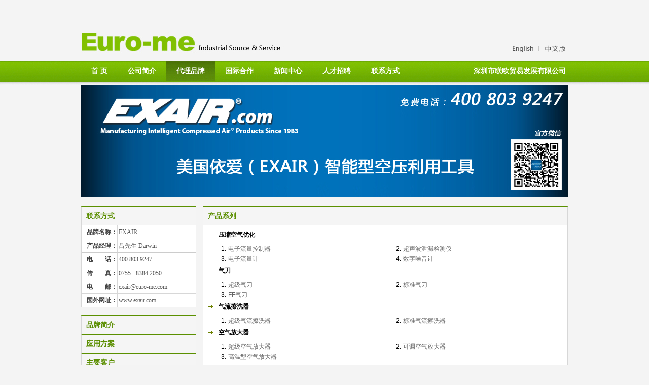

--- FILE ---
content_type: text/html; Charset=utf-8
request_url: http://www.euro-me.com/user/products.asp?uid=5
body_size: 4568
content:
<!DOCTYPE HTML PUBLIC "-//W3C//DTD HTML 4.01 Transitional//EN" "http://www.w3c.org/TR/1999/REC-html401-19991224/loose.dtd">
<HTML xmlns="http://www.w3.org/1999/xhtml"><HEAD>

<TITLE>EXAIR_产品系列_深圳市联欧贸易发展有限公司</TITLE>
<META content=IE=7.0000 http-equiv=X-UA-Compatible>
<META content="text/html; charset=utf-8" http-equiv=Content-Type>
<META name="keywords" content="深圳市联欧贸易发展有限公司">
<META name="description" content="深圳市联欧贸易发展有限公司">
<LINK rel=stylesheet type=text/css href="css/css.css">
<META name=GENERATOR content="MSHTML 8.00.6001.19412"></HEAD>
<BODY>
<LINK rel=stylesheet type=text/css href="css/css.css">
<DIV id="div_146" class="div_146 sys_header">

<DIV class="div_158 sys_logo"><IMG src="images/top.jpg" width=960 height=120 border="0" usemap="#Map">
  <map name="Map" id="Map">
    <area shape="rect" coords="847,88,894,104" href="http://www.euro-me.com/en/" />
    <area shape="rect" coords="911,87,960,104" href="http://www.euro-me.com/" />
  </map>
</DIV>

</DIV>

<div style=" background:url(images/menu-bg.png) repeat-x left -405px; width:100%;">
<div style="height:48px; width:960px; margin:0px auto;">
<ul class="menu">
<li><a href="../index.asp">首 页</a></li>
<li><a href="../about.asp">公司简介</a></li>
<li class="m_hover"><a href="../products.asp">代理品牌</a></li>
<li><a href="../cooperation.asp">国际合作</a></li>
<li><a href="../news.asp">新闻中心</a></li>
<li><a href="../job.asp">人才招聘</a></li>
<li><a href="../contact.asp">联系方式</a></li>
<li style="float:right; text-align:right; padding-right: 4px; font-size:14px; font-weight:bold;">深圳市联欧贸易发展有限公司</li>
</ul>
</div>
</div>

<DIV class="div_144"><img src="uploadfiles/20180822153358780.jpg" width="960" height="220"></DIV>

<DIV id="outer" class="site_center ">

<DIV id=div_140 class="div_140 sys_frame_main">


<LINK rel=stylesheet type=text/css href="css/css.css">
<div style="width:225px; float:left; height:auto;">

<DIV class="about_left_box">
<DIV class="index_prot"><STRONG>联系方式</STRONG></DIV>

<div style="background-color:#FFF; border-top:none;">

<table width="225" border="0" cellpadding="0" cellspacing="0" class="u_l_contact">
  <tr>
    <td width="69" bgcolor="#ffffff" style="text-align:right; color:#444; border-right:#d7d7d7 solid 1px;"><strong>品牌名称：</strong></td>
    <td width="156" bgcolor="#ffffff" >EXAIR</td>
    </tr>
  <tr>
    <td bgcolor="#ffffff" style="text-align:right; color:#444; border-right:#d7d7d7 solid 1px;"><strong>产品经理：</strong></td>
    <td bgcolor="#ffffff" >吕先生 Darwin</td>
    </tr>
  <tr>
    <td bgcolor="#ffffff" style="text-align:right; color:#444; border-right:#d7d7d7 solid 1px;"><strong>电</strong><strong style="padding-left:24px;">话：</strong></td>
    <td bgcolor="#ffffff" >400 803 9247</td>
    </tr>
    
    <tr >
    <td bgcolor="#ffffff" style="text-align:right; color:#444; border-bottom:0px; border-right:#d7d7d7 solid 1px; border-bottom:#d7d7d7 solid 1px;"><strong>传</strong><strong style="padding-left:24px;">真：</strong></td>
    <td bgcolor="#ffffff" style="border-bottom:0px; border-bottom:#d7d7d7 solid 1px;">0755 - 8384 2050&nbsp;</td>
    </tr>
    
        <tr >
    <td bgcolor="#ffffff" style="text-align:right; color:#444; border-bottom:0px; border-right:#d7d7d7 solid 1px; border-bottom:#d7d7d7 solid 1px;"><strong>电</strong><strong style="padding-left:24px;">邮：</strong></td>
    <td bgcolor="#ffffff" style="border-bottom:0px; border-bottom:#d7d7d7 solid 1px;">exair@euro-me.com&nbsp;</td>
    </tr>
    
  <tr >
    <td bgcolor="#ffffff" style="text-align:right; color:#444; border-bottom:0px; border-right:#d7d7d7 solid 1px;"><strong>国外网址：</strong></td>
    <td bgcolor="#ffffff" style="border-bottom:0px;"><a style="color:#666; word-break:break-all;" href="http://www.exair.com" target="_blank">www.exair.com</a></td>
    </tr>
</table>
</div>


</DIV>



<DIV class="about_left_box" style="border-bottom:none;">
<DIV class="index_prot " style="border-bottom:none;"><STRONG><a style="color:#5c8f02;" href="about.asp?uid=5">品牌简介</a></STRONG></DIV>
</DIV>
<DIV class="about_left_box" style="border-bottom:none; margin-top:0px;">
<DIV class="index_prot " style="border-bottom:none;"><STRONG><a style="color:#5c8f02;" href="case.asp?uid=5">应用方案</a></STRONG></DIV>
</DIV>
<DIV class="about_left_box" style="border-bottom:none; margin-top:0px;">
<DIV class="index_prot " style="border-bottom:none;"><STRONG><a style="color:#5c8f02;" href="customer.asp?uid=5">主要客户</a></STRONG></DIV>
</DIV>



<DIV class="about_left_box" style="margin-top:0px;">
<DIV class="index_prot active"><STRONG><a style="color:#5c8f02;" href="products.asp?uid=5">产品系列</a></STRONG></DIV>
<DIV>
<ul class="u_p_list">

<li  ><span style="float:right; width:50px; text-align:right; display:none;">[08-28]</span><a  href="pro_class.asp?uid=5&amp;pid=39">压缩空气优化</a></li>

<li  ><span style="float:right; width:50px; text-align:right; display:none;">[08-28]</span><a  href="pro_class.asp?uid=5&amp;pid=40">气刀</a></li>

<li  ><span style="float:right; width:50px; text-align:right; display:none;">[08-28]</span><a  href="pro_class.asp?uid=5&amp;pid=41">气流擦洗器</a></li>

<li  ><span style="float:right; width:50px; text-align:right; display:none;">[08-28]</span><a  href="pro_class.asp?uid=5&amp;pid=42">空气放大器</a></li>

<li  ><span style="float:right; width:50px; text-align:right; display:none;">[08-28]</span><a  href="pro_class.asp?uid=5&amp;pid=43">喷嘴及射嘴</a></li>

<li  ><span style="float:right; width:50px; text-align:right; display:none;">[08-28]</span><a  href="pro_class.asp?uid=5&amp;pid=44">雾化喷嘴</a></li>

<li  ><span style="float:right; width:50px; text-align:right; display:none;">[08-28]</span><a  href="pro_class.asp?uid=5&amp;pid=45">静电消除器</a></li>

<li  ><span style="float:right; width:50px; text-align:right; display:none;">[08-28]</span><a  href="pro_class.asp?uid=5&amp;pid=46">安全喷枪</a></li>

<li  ><span style="float:right; width:50px; text-align:right; display:none;">[08-28]</span><a  href="pro_class.asp?uid=5&amp;pid=47">气力输送系统</a></li>

<li  ><span style="float:right; width:50px; text-align:right; display:none;">[08-28]</span><a  href="pro_class.asp?uid=5&amp;pid=48">真空发生器</a></li>

<li  ><span style="float:right; width:50px; text-align:right; display:none;">[08-28]</span><a  href="pro_class.asp?uid=5&amp;pid=49">涡旋管及冷却装置</a></li>

<li  ><span style="float:right; width:50px; text-align:right; display:none;">[08-28]</span><a  href="pro_class.asp?uid=5&amp;pid=50">作业环境清理装置</a></li>

<li  ><span style="float:right; width:50px; text-align:right; display:none;">[08-28]</span><a  href="pro_class.asp?uid=5&amp;pid=51">电气机箱冷却器</a></li>

<li  ><span style="float:right; width:50px; text-align:right; display:none;">[08-28]</span><a  href="pro_class.asp?uid=5&amp;pid=52">冷却枪系统</a></li>

<li  ><span style="float:right; width:50px; text-align:right; display:none;">[08-28]</span><a  href="pro_class.asp?uid=5&amp;pid=53">附件</a></li>

<li  style="border-bottom:none;" ><span style="float:right; width:50px; text-align:right; display:none;">[06-05]</span><a  href="pro_class.asp?uid=5&amp;pid=294">压缩空气相关知识</a></li>

</ul>
</DIV>
<DIV class="about_left_box" style="border-bottom:none; border-left:none; margin-top:0px;">
<DIV class="index_prot " style="border-bottom:none;"><STRONG><a style="color:#5c8f02;" href="faq.asp?uid=5">FAQ</a></STRONG></DIV>
</DIV>


</DIV>









</div>

<DIV class="pro_cont2">

<DIV class="index_prot"><STRONG>产品系列</STRONG></DIV>

<DIV id=div_4 class="div_4">
<UL style="padding-top: 5px;">

<li class="upt_li"><a href="pro_class.asp?uid=5&amp;pid=39">压缩空气优化</a></li> 

<li class="upn_li">1.<A href="pro_detail.asp?uid=5&amp;pid=34" target="_blank">电子流量控制器</A></li>

<li class="upn_li">2.<A href="pro_detail.asp?uid=5&amp;pid=35" target="_blank">超声波泄漏检测仪</A></li>

<li class="upn_li">3.<A href="pro_detail.asp?uid=5&amp;pid=36" target="_blank">电子流量计</A></li>

<li class="upn_li">4.<A href="pro_detail.asp?uid=5&amp;pid=37" target="_blank">数字噪音计</A></li>

<li class="upt_li"><a href="pro_class.asp?uid=5&amp;pid=40">气刀</a></li> 

<li class="upn_li">1.<A href="pro_detail.asp?uid=5&amp;pid=30" target="_blank">超级气刀</A></li>

<li class="upn_li">2.<A href="pro_detail.asp?uid=5&amp;pid=31" target="_blank">标准气刀</A></li>

<li class="upn_li">3.<A href="pro_detail.asp?uid=5&amp;pid=32" target="_blank">FF气刀</A></li>

<li class="upt_li"><a href="pro_class.asp?uid=5&amp;pid=41">气流擦洗器</a></li> 

<li class="upn_li">1.<A href="pro_detail.asp?uid=5&amp;pid=38" target="_blank">超级气流擦洗器</A></li>

<li class="upn_li">2.<A href="pro_detail.asp?uid=5&amp;pid=39" target="_blank">标准气流擦洗器</A></li>

<li class="upt_li"><a href="pro_class.asp?uid=5&amp;pid=42">空气放大器</a></li> 

<li class="upn_li">1.<A href="pro_detail.asp?uid=5&amp;pid=40" target="_blank">超级空气放大器</A></li>

<li class="upn_li">2.<A href="pro_detail.asp?uid=5&amp;pid=41" target="_blank">可调空气放大器</A></li>

<li class="upn_li">3.<A href="pro_detail.asp?uid=5&amp;pid=42" target="_blank">高温型空气放大器</A></li>

<li class="upt_li"><a href="pro_class.asp?uid=5&amp;pid=43">喷嘴及射嘴</a></li> 

<li class="upn_li">1.<A href="pro_detail.asp?uid=5&amp;pid=646" target="_blank">高压喷嘴及射嘴</A></li>

<li class="upn_li">2.<A href="pro_detail.asp?uid=5&amp;pid=531" target="_blank">喷嘴</A></li>

<li class="upn_li">3.<A href="pro_detail.asp?uid=5&amp;pid=647" target="_blank">射嘴</A></li>

<li class="upn_li">4.<A href="pro_detail.asp?uid=5&amp;pid=648" target="_blank">纳米级超级喷嘴</A></li>

<li class="upn_li">5.<A href="pro_detail.asp?uid=5&amp;pid=649" target="_blank">微型超级喷嘴</A></li>

<li class="upn_li">6.<A href="pro_detail.asp?uid=5&amp;pid=650" target="_blank">迷你型安全喷嘴</A></li>

<li class="upn_li">7.<A href="pro_detail.asp?uid=5&amp;pid=651" target="_blank">超级空气喷嘴</A></li>

<li class="upn_li">8.<A href="pro_detail.asp?uid=5&amp;pid=652" target="_blank">安全空气喷嘴</A></li>

<li class="upn_li">9.<A href="pro_detail.asp?uid=5&amp;pid=653" target="_blank">可调空气喷嘴</A></li>

<li class="upn_li">10.<A href="pro_detail.asp?uid=5&amp;pid=654" target="_blank">2"扁平喷嘴</A></li>

<li class="upn_li">11.<A href="pro_detail.asp?uid=5&amp;pid=655" target="_blank">强力安全空气喷嘴</A></li>

<li class="upn_li">12.<A href="pro_detail.asp?uid=5&amp;pid=656" target="_blank">2''强力扁平喷嘴</A></li>

<li class="upn_li">13.<A href="pro_detail.asp?uid=5&amp;pid=657" target="_blank">大型超级空气喷嘴</A></li>

<li class="upn_li">14.<A href="pro_detail.asp?uid=5&amp;pid=658" target="_blank">超级空气喷嘴组</A></li>

<li class="upt_li"><a href="pro_class.asp?uid=5&amp;pid=44">雾化喷嘴</a></li> 

<li class="upn_li">1.<A href="pro_detail.asp?uid=5&amp;pid=659" target="_blank">雾化喷嘴</A></li>

<li class="upt_li"><a href="pro_class.asp?uid=5&amp;pid=45">静电消除器</a></li> 

<li class="upn_li">1.<A href="pro_detail.asp?uid=5&amp;pid=99" target="_blank">超级离子气刀</A></li>

<li class="upn_li">2.<A href="pro_detail.asp?uid=5&amp;pid=166" target="_blank">Intellistat离子喷枪</A></li>

<li class="upn_li">3.<A href="pro_detail.asp?uid=5&amp;pid=98" target="_blank">标准离子气刀</A></li>

<li class="upn_li">4.<A href="pro_detail.asp?uid=5&amp;pid=637" target="_blank">超级离子空气炮</A></li>

<li class="upn_li">5.<A href="pro_detail.asp?uid=5&amp;pid=100" target="_blank">离子棒</A></li>

<li class="upn_li">6.<A href="pro_detail.asp?uid=5&amp;pid=116" target="_blank">离子喷枪</A></li>

<li class="upn_li">7.<A href="pro_detail.asp?uid=5&amp;pid=117" target="_blank">离子射枪</A></li>

<li class="upn_li">8.<A href="pro_detail.asp?uid=5&amp;pid=114" target="_blank">离子气流擦洗器</A></li>

<li class="upn_li">9.<A href="pro_detail.asp?uid=5&amp;pid=120" target="_blank">离子杆</A></li>

<li class="upn_li">10.<A href="pro_detail.asp?uid=5&amp;pid=122" target="_blank">静电计</A></li>

<li class="upt_li"><a href="pro_class.asp?uid=5&amp;pid=46">安全喷枪</a></li> 

<li class="upn_li">1.<A href="pro_detail.asp?uid=5&amp;pid=641" target="_blank">安全喷枪</A></li>

<li class="upn_li">2.<A href="pro_detail.asp?uid=5&amp;pid=642" target="_blank">软柄安全喷枪</A></li>

<li class="upn_li">3.<A href="pro_detail.asp?uid=5&amp;pid=643" target="_blank">重质安全喷枪</A></li>

<li class="upn_li">4.<A href="pro_detail.asp?uid=5&amp;pid=644" target="_blank">超级安全喷枪</A></li>

<li class="upn_li">5.<A href="pro_detail.asp?uid=5&amp;pid=645" target="_blank">精巧安全喷枪</A></li>

<li class="upt_li"><a href="pro_class.asp?uid=5&amp;pid=47">气力输送系统</a></li> 

<li class="upn_li">1.<A href="pro_detail.asp?uid=5&amp;pid=125" target="_blank">气力输送器</A></li>

<li class="upn_li">2.<A href="pro_detail.asp?uid=5&amp;pid=128" target="_blank">螺纹型气力输送器</A></li>

<li class="upn_li">3.<A href="pro_detail.asp?uid=5&amp;pid=142" target="_blank">重质气力输送系统</A></li>

<li class="upn_li">4.<A href="pro_detail.asp?uid=5&amp;pid=143" target="_blank">轻质气力输送器</A></li>

<li class="upn_li">5.<A href="pro_detail.asp?uid=5&amp;pid=638" target="_blank">特殊型物料输送器</A></li>

<li class="upt_li"><a href="pro_class.asp?uid=5&amp;pid=48">真空发生器</a></li> 

<li class="upn_li">1.<A href="pro_detail.asp?uid=5&amp;pid=213" target="_blank">在线真空发生器</A></li>

<li class="upn_li">2.<A href="pro_detail.asp?uid=5&amp;pid=216" target="_blank">模块化真空发生器</A></li>

<li class="upn_li">3.<A href="pro_detail.asp?uid=5&amp;pid=217" target="_blank">可调真空发生器</A></li>

<li class="upn_li">4.<A href="pro_detail.asp?uid=5&amp;pid=221" target="_blank">真空吸盘</A></li>

<li class="upn_li">5.<A href="pro_detail.asp?uid=5&amp;pid=222" target="_blank">真空吸盘规格</A></li>

<li class="upn_li">6.<A href="pro_detail.asp?uid=5&amp;pid=232" target="_blank">真空发生器配件</A></li>

<li class="upt_li"><a href="pro_class.asp?uid=5&amp;pid=49">涡旋管及冷却装置</a></li> 

<li class="upn_li">1.<A href="pro_detail.asp?uid=5&amp;pid=144" target="_blank">涡旋管冷却器</A></li>

<li class="upn_li">2.<A href="pro_detail.asp?uid=5&amp;pid=146" target="_blank">可调冷却枪</A></li>

<li class="upn_li">3.<A href="pro_detail.asp?uid=5&amp;pid=150" target="_blank">迷你冷却枪</A></li>

<li class="upn_li">4.<A href="pro_detail.asp?uid=5&amp;pid=153" target="_blank">小型冷却枪</A></li>

<li class="upt_li"><a href="pro_class.asp?uid=5&amp;pid=50">作业环境清理装置</a></li> 

<li class="upn_li">1.<A href="pro_detail.asp?uid=5&amp;pid=158" target="_blank">可逆真空泵</A></li>

<li class="upn_li">2.<A href="pro_detail.asp?uid=5&amp;pid=160" target="_blank">碎屑真空泵</A></li>

<li class="upn_li">3.<A href="pro_detail.asp?uid=5&amp;pid=161" target="_blank">重质碎屑真空泵</A></li>

<li class="upn_li">4.<A href="pro_detail.asp?uid=5&amp;pid=163" target="_blank">可逆碎屑分离泵</A></li>

<li class="upn_li">5.<A href="pro_detail.asp?uid=5&amp;pid=164" target="_blank">真空枪</A></li>

<li class="upn_li">6.<A href="pro_detail.asp?uid=5&amp;pid=165" target="_blank">深孔真空枪</A></li>

<li class="upn_li">7.<A href="pro_detail.asp?uid=5&amp;pid=169" target="_blank">HEPA重质碎屑真空泵</A></li>

<li class="upt_li"><a href="pro_class.asp?uid=5&amp;pid=51">电气机箱冷却器</a></li> 

<li class="upn_li">1.<A href="pro_detail.asp?uid=5&amp;pid=639" target="_blank">电气机箱冷却器</A></li>

<li class="upn_li">2.<A href="pro_detail.asp?uid=5&amp;pid=154" target="_blank">NEMA12机箱冷却器</A></li>

<li class="upn_li">3.<A href="pro_detail.asp?uid=5&amp;pid=156" target="_blank">NEMA4机箱冷却器</A></li>

<li class="upn_li">4.<A href="pro_detail.asp?uid=5&amp;pid=157" target="_blank">NEMA4X机箱冷却器</A></li>

<li class="upt_li"><a href="pro_class.asp?uid=5&amp;pid=52">冷却枪系统</a></li> 

<li class="upn_li">1.<A href="pro_detail.asp?uid=5&amp;pid=170" target="_blank">冷却枪</A></li>

<li class="upn_li">2.<A href="pro_detail.asp?uid=5&amp;pid=211" target="_blank">冷却枪应用方案</A></li>

<li class="upt_li"><a href="pro_class.asp?uid=5&amp;pid=53">附件</a></li> 

<li class="upn_li">1.<A href="pro_detail.asp?uid=5&amp;pid=640" target="_blank">附件</A></li>

<li class="upt_li"><a href="pro_class.asp?uid=5&amp;pid=294">压缩空气相关知识</a></li> 

<li class="upn_li">1.<A href="pro_detail.asp?uid=5&amp;pid=742" target="_blank">压缩空气的成本计算</A></li>

<li class="upn_li">2.<A href="pro_detail.asp?uid=5&amp;pid=819" target="_blank">压缩空气接入配件正确安装的重要性</A></li>

<li class="upn_li">3.<A href="pro_detail.asp?uid=5&amp;pid=33" target="_blank">智能型压缩空气产品</A></li>
		
</UL>
</DIV>
  
</DIV>

</DIV>

<DIV class="footer">
<a href="http://www.euro-me.com/about.asp">关于联欧</a>|<a href="http://www.euro-me.com/products.asp">产品与服务</a>|<a href="http://www.euro-me.com/contact.asp">联系方式</a>|<a href="#">回到顶部</a><br />
Copyright&nbsp;@&nbsp;2005-2013&nbsp;深圳市联欧贸易发展有限公司&nbsp;All&nbsp;Rights&nbsp;Reserved<br />
<A href="http://www.miitbeian.gov.cn/state/outPortal/loginPortal.action" target=_blank>粤ICP备05116591号-1</A>
</DIV>
</DIV></BODY></HTML>


--- FILE ---
content_type: text/css
request_url: http://www.euro-me.com/user/css/css.css
body_size: 3640
content:
@charset "utf-8";
BODY {BACKGROUND-COLOR: #f4f4f4; FONT-FAMILY: Microsoft YaHei,Verdana,Arial; BACKGROUND-POSITION: center top; FONT-SIZE: 12px; margin:0px; padding:0px; }
ul,li{ list-style:none; padding:0px; margin:0px;}

.sys_left {
	WIDTH: 255px; FLOAT: left; height:435px; margin:0px; padding:0px;
}
.pro_box {
	BORDER-BOTTOM: #dedede 1px solid; BORDER-LEFT: #dedede 1px solid; WIDTH: 700px; FLOAT: right; BORDER-RIGHT: #dedede 1px solid
}
.news_box {
	BORDER-BOTTOM: #dedede 1px solid; BORDER-LEFT: #dedede 1px solid; WIDTH: 700px; FLOAT: right; BORDER-RIGHT: #dedede 1px solid
}
.about_box {
	BORDER-BOTTOM: #dedede 1px solid; BORDER-LEFT: #dedede 1px solid; WIDTH: 700px; FLOAT: right; BORDER-RIGHT: #dedede 1px solid
}
.sys_right {
	WIDTH: 700px; FLOAT: right
}
#div_4 UL LI IMG {
	BORDER-RIGHT-WIDTH: 0px; WIDTH: 160px; BORDER-TOP-WIDTH: 0px; BORDER-BOTTOM-WIDTH: 0px; HEIGHT: 120px; BORDER-LEFT-WIDTH: 0px
}

#div_4 UL {
	WIDTH: 694px; margin-left:10px; padding:0px;
}
#div_4 UL .upt_li { width:675px; background-color:#999; float:left; height:23px; font-weight:bold; text-align:left; padding-left: 20px; background:url(../images/dot-lv.gif) no-repeat left 10px; line-height:23px; padding-top:2px; margin-bottom: 2px; padding-bottom:4px;}

#div_4 UL .upn_li { WIDTH: 320px; background:none; FLOAT: left; margin-left:20px; padding-left: 5px; height:20px; line-height:20px;}

#div_4 UL .upn_li a{ color:#666; margin:0px; padding-left: 4px;}

#div_4 UL LI .div_4_pic {
	BORDER-BOTTOM: #cccccc 1px solid; BORDER-LEFT: #cccccc 1px solid; PADDING-BOTTOM: 2px; PADDING-LEFT: 2px; PADDING-RIGHT: 2px; MARGIN-BOTTOM: 5px; BORDER-TOP: #cccccc 1px solid; BORDER-RIGHT: #cccccc 1px solid; PADDING-TOP: 2px
}


#div_4 UL .upn_li3 { WIDTH: 286px; background:none; FLOAT: left; margin-left:10px; text-align:center; height:176px; line-height:20px; background:url(../images/pro-bg.jpg) no-repeat 6px 3px; padding-top: 7px; }

#div_4 UL .upn_li3 IMG {
	BORDER-RIGHT-WIDTH: 0px; WIDTH: 260px; BORDER-TOP-WIDTH: 0px; BORDER-BOTTOM-WIDTH: 0px; HEIGHT: 145px; BORDER-LEFT-WIDTH: 0px;}
	
#div_4 UL .upn_li3 span { WIDTH: 286px; FLOAT: left; text-align:center; line-height:28px; }



.news_box UL {
	MARGIN: 0px; PADDING-LEFT: 25px; WIDTH: 650px
}
.news_box UL LI {
	BORDER-BOTTOM: #cccccc 1px dotted; LINE-HEIGHT: 32px; PADDING-LEFT: 10px; WIDTH: 620px; BACKGROUND: url(../images/blet-li.gif) no-repeat left 50%; FLOAT: left
}
.news_box UL LI SPAN {
	FLOAT: right; COLOR: #999999
}
.sys_hometext {
	PADDING-LEFT: 20px; WIDTH: 660px; PADDING-RIGHT: 20px
}
.sys_inner_frame {
	PADDING-LEFT: 20px; WIDTH: 660px; PADDING-RIGHT: 20px
}
.sys_style_nav {
	BACKGROUND-IMAGE: url(/upload/images/201162815122560.png); BACKGROUND-POSITION: 50% top; LETTER-SPACING: 1px; COLOR: #ffffff; FONT-SIZE: 14px
}
.sys_style_left {
	BACKGROUND-IMAGE: url(../images/201162815122560.png); BACKGROUND-POSITION: 50% top; LETTER-SPACING: 1px; COLOR: #ffffff; FONT-SIZE: 14px
}
.sys_style_foot {
	BACKGROUND-IMAGE: url(/upload/images/2011616163638192.png); BACKGROUND-REPEAT: repeat-x; BACKGROUND-POSITION: 50% top
}
.sys_hometext {
	BACKGROUND-IMAGE: url(/upload/images/2011629173638885.png); BACKGROUND-REPEAT: repeat-x; BACKGROUND-POSITION: 50% top
}
.sys_inner_frame {
	BACKGROUND-IMAGE: url(../images/2011629173638885.png); BACKGROUND-REPEAT: repeat-x; BACKGROUND-POSITION: 50% top; HEIGHT: auto
}
P {
	PADDING-BOTTOM: 0px; MARGIN: 0px; PADDING-LEFT: 0px; PADDING-RIGHT: 0px; PADDING-TOP: 0px
}
.div_158{ margin:0px auto; width:960px; }

#outer {
	PADDING-LEFT: 0px;
	WIDTH: 960px;
	PADDING-RIGHT: 0px;
	padding-bottom:0px;
}

.div_186 {
	LINE-HEIGHT: 30px; BACKGROUND-COLOR: #e0e0e0; PADDING-LEFT: 10px; HEIGHT: 30px
}
#div_187 {
	OVERFLOW: hidden
}
.div_187 {
	BORDER-BOTTOM-COLOR: #ebebeb; PADDING-BOTTOM: 10px; BORDER-TOP-COLOR: #ebebeb; PADDING-LEFT: 10px; PADDING-RIGHT: 10px; HEIGHT: 230px; BORDER-RIGHT-COLOR: #ebebeb; BORDER-LEFT-COLOR: #ebebeb; PADDING-TOP: 10px
}

.div_183 {
	WIDTH: 405px; FLOAT: left; height:432px; margin-left:7px;
}
.div_200 {
	LINE-HEIGHT: 30px; BACKGROUND-COLOR: #e0e0e0; PADDING-LEFT: 10px; HEIGHT: 30px
}
#div_201 {
	OVERFLOW: hidden
}
.div_201 {
	BORDER-BOTTOM-COLOR: #ebebeb; PADDING-BOTTOM: 10px; BORDER-TOP-COLOR: #ebebeb; PADDING-LEFT: 10px; PADDING-RIGHT: 10px; HEIGHT: 188px; BORDER-RIGHT-COLOR: #ebebeb; BORDER-LEFT-COLOR: #ebebeb; PADDING-TOP: 10px
}
.div_201 UL LI {
	BORDER-BOTTOM: #ddd 1px dotted; LINE-HEIGHT: 30px
}
.div_199 {
	WIDTH: 260px; MARGIN-BOTTOM: 10px; FLOAT: right; HEIGHT: 100%
}

.div_140 {
	MARGIN-TOP: 4px; WIDTH: 100%; FLOAT: left
}

A {
	TEXT-DECORATION: none
}
A:link {
	COLOR: #000000
}
A:visited {
	COLOR: #000000
}
A:active {
	COLOR: #000000
}
A:hover {
	COLOR: #ff6600
}
A.m:link {
	COLOR: #fff; FONT-SIZE: 12px; FONT-WEIGHT: bold; TEXT-DECORATION: none
}
A.m:hover {
	COLOR: #fff; FONT-SIZE: 12px; FONT-WEIGHT: bold; TEXT-DECORATION: none; background-color:#015902; width:108px;
}
A.m:visited {
	COLOR: #fff; FONT-SIZE: 12px; FONT-WEIGHT: bold
}
#div_174 H1 {
	COLOR: #333333; FONT-SIZE: 14px; PADDING-TOP: 6px
}
.div_144{ padding: 0px 0px; width:960px; margin:0px auto; }
/*-------------------------indexcss------------------------------*/

.index_prot{ BORDER-BOTTOM: #d7d7d7 1px solid; LINE-HEIGHT: 35px; PADDING-LEFT: 9px; BACKGROUND: #f5f5f5; HEIGHT: 35px; font-size:14px; color:#5c8f02; }

.site_center {
	MARGIN-LEFT: auto; MARGIN-RIGHT: auto
}
.menu{ height:40px; float:left; width:960px;}
.menu li{ float:left; line-height:40px; padding-left:20px; padding-right:20px; color:#FFF; height:40px;}
.menu li a{ color:#FFF; font-size:14px; font-weight:bold;}
.menu li a:hover{ color:#424e00;}
.m_hover{ color:#FFF; background:url(../images/menu-bg.png) repeat-x left -271px;}
.m_hover{ color:#FFF;}

.t_news { height:140px; border-bottom:#1a932a solid 2px; padding-left:5px; width:250px; margin-top:8px;}
.tn_title { color:#1b942b; line-height:20px; word-break:break-all; font-size:12px; font-weight:bold;}
.index_tt p{ line-height:24px; word-break:break-all;}
.index_tt strong{ line-height:20px; word-break:break-all;}
.tn_cont { line-height:22px; word-break:break-all; padding-top:5px; text-align:center; }
.div_188 { PADDING-RIGHT: 20px; HEIGHT: 425px; LEFT: 29px; margin-top: 5px; padding:0px;}
.div_188 ul { padding-left: 8px;}
.div_188 li { LINE-HEIGHT: 26px; background:url(../images/dot.gif) no-repeat left 8px; padding-left:15px; padding-top:0px;}
.t_pro { margin-top:5px; height:300px;}
.t_prot{ line-height:24px; height:24px; padding-left:5px;}
.t_proc {
	float:left;
	width:255px;
	padding-top: 2px;
}
.t_proc ul { float:left; width:243px;}
.t_proc ul li{ float:left; width:243px; text-align:center;}
.t_proc ul li span{ float:left; width:243px; text-align:center; height:24px; line-height:24px;}
.div_196 { WIDTH: 250px; FLOAT: right; margin:0px; background-color:#a7c68d; border:#cfcfcf solid 1px; height:430px; padding-right:5px;}

.div_197 { LINE-HEIGHT: 30px; PADDING-LEFT: 10px; HEIGHT: 60px; border-bottom:#365d1c solid 1px; padding-top: 10px; }
.div_198 {
	PADDING-LEFT: 10px;
	HEIGHT: 330px;
}
.div_197 .ss{ width:165px; height:14px; margin-bottom:0px;}
.div_197 .tj { background:url(../images/sumit.gif) no-repeat left 0px; border:none; height:20px; width:24px;}

.footer{ TEXT-ALIGN: center; WIDTH: 960px; FLOAT: left; COLOR: #122a50; BORDER-TOP: #d7d7d7 1px solid; line-height:24px; padding-top: 6px; margin-top:10px; color:#000; }
.footer a { COLOR: #000; padding-left: 7px; padding-right: 7px;}

.div_198 ul { margin:0px; padding:0px;}
.div_198 ul li{ padding-left:14px; background:url(../images/dot2.gif) no-repeat left 7px; padding-top:0px; line-height:22px; word-break:break-all; padding-bottom:3px;}
.index_left { WIDTH: 255px; FLOAT: left; height:435px; margin:0px; padding:0px; }

/*----------about-----------------*/
.about_cont {
	font-size:12px;
	float:right;
	width:718px;
	border:#dedede solid 2px;
	BORDER-BOTTOM: #d7d7d7 1px solid;
	BORDER-LEFT: #d7d7d7 1px solid;
	BORDER-TOP: #5b9000 2px solid;
	BORDER-RIGHT: #d7d7d7 1px solid;
	line-height:26px;
	margin-top:15px;
	background-color:#FFF; font-family:microsoft yahei; min-height:700px;
}

.about_left_box { margin-top: 15px; padding:0px; BORDER-BOTTOM: #d7d7d7 1px solid; BORDER-LEFT: #d7d7d7 1px solid; BORDER-TOP: #5b9000 2px solid; BORDER-RIGHT: #d7d7d7 1px solid; float:left; width:225px; background-color:#FFF; }

.at_title { color:#1b942b; line-height:24px; word-break:break-all; font-size:12px; font-weight:bold; background-color:#006600; color:#FFF; height:24px; text-align:center;}
.at_proc ul { float:left; width:210px; padding-top:10px;}
.at_proc ul li{ float:left; width:210px; text-align:center;}
.at_proc ul li img{ border:#FFF solid 1px;}
.at_proc ul li span{ float:left; width:210px; text-align:center; height:24px; line-height:24px; color:#000;}

/*-------------------products-------------------------*/
.pro_cont { height:auto; font-size:12px; line-height:24px; padding-left:10px; padding-bottom:10px; float:right; width:694px; padding-right:10px; border:#dedede solid 2px;}
.pro_cont ul { width:665px; float:left; padding-left:25px; padding-top: 5px;}
.pro_cont ul li { width:300px; float:left; background:url(../images/orange.gif) no-repeat left 10px; padding-left:30px; font-size:12px; font-family:"宋体"; height:30px; line-height:30px;}
.pro_cont ul li a { padding-left:10px;}
/*-------------------news-------------------------*/
.news_cont { height:auto; font-size:12px; line-height:24px; padding-left:10px; padding-bottom:10px; float:right; width:694px; padding-right:10px; border:#dedede solid 2px;}
.news_cont ul { width:665px; float:left; padding-left:15px; padding-top: 15px;}
.news_cont ul li { width:650px; float:left; background:url(../images/orange.gif) no-repeat left 10px; padding-left:20px; font-size:12px; font-family:"宋体"; height:30px; line-height:30px;}
.news_cont ul li span { float:right; padding-left:30px; font-size:12px; font-family:"宋体"; height:30px; line-height:30px; color:#666;}
/*-----------------user------------------------*/
.u_info{ background-color:#dedede;}
.u_info td{ background-color:#FFF; height:32px; line-height:32px; padding-left:5px;}
.u_info td .pa5{ font-size:12px; line-height:14px; vertical-align:bottom; padding-top: 3px; height:15px;}
.u_left_ul { float:left; width:189px; padding-top: 10px;} 
.u_left_ul li{ float:left; width:63px; height:22px; line-height:22px;}
.u_left_ul h3{ font-size:12px; font-weight:bold; padding:0px; margin-bottom: 5px; float:left; width:180px;}
.kk { padding-top:8px;}
.xx:hover { text-decoration:underline;}
.k{ padding-left:10px; float:left; padding-top:10px; padding-bottom:15px; }
.class_list td{ padding-left: 5px;}
.login_tb { background-color:#CCC;}
.login_tb td { background-color:#FFF; padding-left:5px; padding-right:5px;}
.input { font-size:12px; padding-top:4px; line-height:14px;}
.u_contact td{ padding-left:5px; vertical-align:middle; text-align:left;}

.u_l_contact td{ vertical-align:middle; text-align:left; height:26px; line-height:24px; padding-left:2px; color:#5a5a5a; border-bottom:#ccc solid 1px; font-family:microsoft yahei;}
.n_tn_cont{ line-height:20px; height:20px; word-break:break-all; padding-top:5px; text-align:center; }

.u_p_list{ padding-top:5px; padding-left:10px; width:215px; float:left; padding-bottom:5px; }
.u_p_list li{ background: url(../images/dot-lv.gif) no-repeat left 10px; line-height:24px; height:24px; text-align:left; width:200px; padding-left:15px; word-break:break-all; border-bottom:#CCC dotted 1px;}
.u_p_list li span{ float:right; width:50px; color:#CCC;}
.u_p_list li A{ margin:0px; padding:0px; color:#8a8a8a;}
.u_p_list li A:hover{ margin:0px; padding:0px; color:#ff9c01;}

.pro_cont2 { font-size:12px;
	float:right;
	width:718px;
	border:#dedede solid 2px;
	BORDER-BOTTOM: #d7d7d7 1px solid;
	BORDER-LEFT: #d7d7d7 1px solid;
	BORDER-TOP: #5b9000 2px solid;
	BORDER-RIGHT: #d7d7d7 1px solid;
	line-height:26px;
	margin-top:15px;
	background-color:#FFF; min-height:600px;}

.pro_cont2 ul { width:665px; float:left; padding-left:25px; padding-top: 5px;}

.about_left_box .active{ background-image:url(../../images/user_bg.gif); background-repeat:no-repeat; background-position:right;}